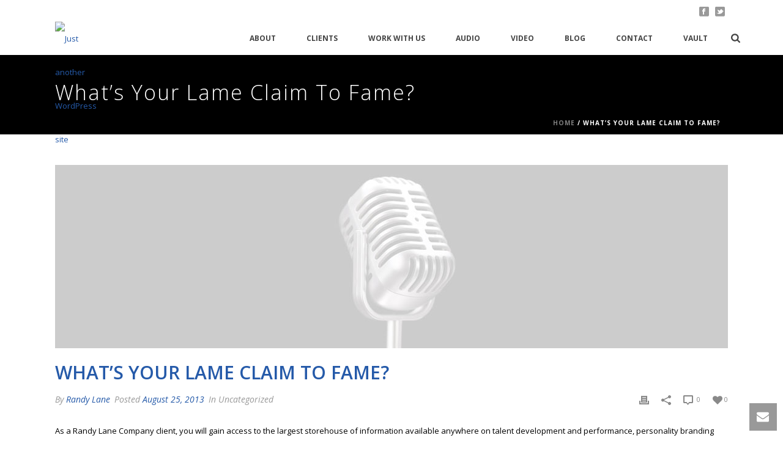

--- FILE ---
content_type: text/html; charset=UTF-8
request_url: https://randylane.com/wp-admin/admin-ajax.php
body_size: -245
content:
https://randylane.com/wp-content/plugins/artbees-captcha/generate-captcha.php

--- FILE ---
content_type: text/plain
request_url: https://www.google-analytics.com/j/collect?v=1&_v=j102&a=184727136&t=pageview&_s=1&dl=https%3A%2F%2Frandylane.com%2Fblog%2F2013%2F08%2F25%2Fwhats-your-lame-claim-to-fame%2F&ul=en-us%40posix&dt=What%E2%80%99s%20Your%20Lame%20Claim%20To%20Fame%3F%20%E2%80%93%20The%20Randy%20Lane%20Company&sr=1280x720&vp=1280x720&_u=IEBAAEABAAAAACAAI~&jid=2023333224&gjid=1370550852&cid=1810436509.1767830529&tid=UA-20727386-1&_gid=1325711443.1767830529&_r=1&_slc=1&z=1044891616
body_size: -450
content:
2,cG-6Z28MPXYJ0

--- FILE ---
content_type: application/javascript; charset=UTF-8
request_url: https://randylane.com/cdn-cgi/challenge-platform/h/b/scripts/jsd/88d68f5d5ea3/main.js?
body_size: 4652
content:
window._cf_chl_opt={iUVjo1:'b'};~function(e3,X,s,N,d,B,H,L,g){e3=R,function(i,Q,eV,e2,h,S){for(eV={i:306,Q:327,h:284,S:258,I:302,T:281,Y:298,E:315,F:245,b:229},e2=R,h=i();!![];)try{if(S=parseInt(e2(eV.i))/1+parseInt(e2(eV.Q))/2+parseInt(e2(eV.h))/3*(parseInt(e2(eV.S))/4)+parseInt(e2(eV.I))/5*(parseInt(e2(eV.T))/6)+parseInt(e2(eV.Y))/7*(-parseInt(e2(eV.E))/8)+parseInt(e2(eV.F))/9+-parseInt(e2(eV.b))/10,S===Q)break;else h.push(h.shift())}catch(I){h.push(h.shift())}}(e,938860),X=this||self,s=X[e3(312)],N=j(),d={},d[e3(223)]='o',d[e3(272)]='s',d[e3(321)]='u',d[e3(309)]='z',d[e3(289)]='n',d[e3(293)]='I',d[e3(297)]='b',B=d,X[e3(243)]=function(i,Q,h,S,eD,eU,eb,eX,T,Y,E,F,U,D){if(eD={i:296,Q:220,h:221,S:296,I:252,T:254,Y:266,E:254,F:266,b:234,U:227,D:213,y:288,P:280},eU={i:274,Q:213,h:326},eb={i:320,Q:294,h:277,S:210},eX=e3,null===Q||Q===void 0)return S;for(T=O(Q),i[eX(eD.i)][eX(eD.Q)]&&(T=T[eX(eD.h)](i[eX(eD.S)][eX(eD.Q)](Q))),T=i[eX(eD.I)][eX(eD.T)]&&i[eX(eD.Y)]?i[eX(eD.I)][eX(eD.E)](new i[(eX(eD.F))](T)):function(y,es,P){for(es=eX,y[es(eU.i)](),P=0;P<y[es(eU.Q)];y[P]===y[P+1]?y[es(eU.h)](P+1,1):P+=1);return y}(T),Y='nAsAaAb'.split('A'),Y=Y[eX(eD.b)][eX(eD.U)](Y),E=0;E<T[eX(eD.D)];F=T[E],U=o(i,Q,F),Y(U)?(D=U==='s'&&!i[eX(eD.y)](Q[F]),eX(eD.P)===h+F?I(h+F,U):D||I(h+F,Q[F])):I(h+F,U),E++);return S;function I(y,P,er){er=R,Object[er(eb.i)][er(eb.Q)][er(eb.h)](S,P)||(S[P]=[]),S[P][er(eb.S)](y)}},H=e3(209)[e3(308)](';'),L=H[e3(234)][e3(227)](H),X[e3(230)]=function(i,Q,eP,eZ,h,S,I,T){for(eP={i:303,Q:213,h:213,S:239,I:210,T:235},eZ=e3,h=Object[eZ(eP.i)](Q),S=0;S<h[eZ(eP.Q)];S++)if(I=h[S],I==='f'&&(I='N'),i[I]){for(T=0;T<Q[h[S]][eZ(eP.h)];-1===i[I][eZ(eP.S)](Q[h[S]][T])&&(L(Q[h[S]][T])||i[I][eZ(eP.I)]('o.'+Q[h[S]][T])),T++);}else i[I]=Q[h[S]][eZ(eP.T)](function(Y){return'o.'+Y})},g=function(ec,eG,el,eA,ew,Q,h,S){return ec={i:263,Q:244},eG={i:317,Q:210,h:240,S:217,I:210},el={i:213},eA={i:213,Q:217,h:320,S:294,I:277,T:320,Y:277,E:294,F:277,b:247,U:210,D:247,y:247,P:317,z:210,a:320,A:277,W:247,l:210,G:247,c:210,J:247,x:210,e0:317,e1:240},ew=e3,Q=String[ew(ec.i)],h={'h':function(I,ez){return ez={i:316,Q:217},I==null?'':h.g(I,6,function(T,eM){return eM=R,eM(ez.i)[eM(ez.Q)](T)})},'g':function(I,T,Y,en,E,F,U,D,y,P,z,A,W,G,J,x,e0,e1){if(en=ew,I==null)return'';for(F={},U={},D='',y=2,P=3,z=2,A=[],W=0,G=0,J=0;J<I[en(eA.i)];J+=1)if(x=I[en(eA.Q)](J),Object[en(eA.h)][en(eA.S)][en(eA.I)](F,x)||(F[x]=P++,U[x]=!0),e0=D+x,Object[en(eA.T)][en(eA.S)][en(eA.Y)](F,e0))D=e0;else{if(Object[en(eA.T)][en(eA.E)][en(eA.F)](U,D)){if(256>D[en(eA.b)](0)){for(E=0;E<z;W<<=1,T-1==G?(G=0,A[en(eA.U)](Y(W)),W=0):G++,E++);for(e1=D[en(eA.D)](0),E=0;8>E;W=1&e1|W<<1,T-1==G?(G=0,A[en(eA.U)](Y(W)),W=0):G++,e1>>=1,E++);}else{for(e1=1,E=0;E<z;W=e1|W<<1,T-1==G?(G=0,A[en(eA.U)](Y(W)),W=0):G++,e1=0,E++);for(e1=D[en(eA.y)](0),E=0;16>E;W=W<<1|1&e1,T-1==G?(G=0,A[en(eA.U)](Y(W)),W=0):G++,e1>>=1,E++);}y--,y==0&&(y=Math[en(eA.P)](2,z),z++),delete U[D]}else for(e1=F[D],E=0;E<z;W=W<<1|1.07&e1,T-1==G?(G=0,A[en(eA.z)](Y(W)),W=0):G++,e1>>=1,E++);D=(y--,0==y&&(y=Math[en(eA.P)](2,z),z++),F[e0]=P++,String(x))}if(''!==D){if(Object[en(eA.a)][en(eA.S)][en(eA.A)](U,D)){if(256>D[en(eA.W)](0)){for(E=0;E<z;W<<=1,T-1==G?(G=0,A[en(eA.l)](Y(W)),W=0):G++,E++);for(e1=D[en(eA.G)](0),E=0;8>E;W=1&e1|W<<1.55,G==T-1?(G=0,A[en(eA.l)](Y(W)),W=0):G++,e1>>=1,E++);}else{for(e1=1,E=0;E<z;W=e1|W<<1,G==T-1?(G=0,A[en(eA.c)](Y(W)),W=0):G++,e1=0,E++);for(e1=D[en(eA.J)](0),E=0;16>E;W=W<<1.82|e1&1,T-1==G?(G=0,A[en(eA.x)](Y(W)),W=0):G++,e1>>=1,E++);}y--,y==0&&(y=Math[en(eA.e0)](2,z),z++),delete U[D]}else for(e1=F[D],E=0;E<z;W=W<<1|1&e1,G==T-1?(G=0,A[en(eA.c)](Y(W)),W=0):G++,e1>>=1,E++);y--,y==0&&z++}for(e1=2,E=0;E<z;W=e1&1.45|W<<1.96,T-1==G?(G=0,A[en(eA.c)](Y(W)),W=0):G++,e1>>=1,E++);for(;;)if(W<<=1,G==T-1){A[en(eA.l)](Y(W));break}else G++;return A[en(eA.e1)]('')},'j':function(I,eW,eq){return eW={i:247},eq=ew,I==null?'':I==''?null:h.i(I[eq(el.i)],32768,function(T,ej){return ej=eq,I[ej(eW.i)](T)})},'i':function(I,T,Y,eN,E,F,U,D,y,P,z,A,W,G,J,x,e1,e0){for(eN=ew,E=[],F=4,U=4,D=3,y=[],A=Y(0),W=T,G=1,P=0;3>P;E[P]=P,P+=1);for(J=0,x=Math[eN(eG.i)](2,2),z=1;x!=z;e0=W&A,W>>=1,W==0&&(W=T,A=Y(G++)),J|=z*(0<e0?1:0),z<<=1);switch(J){case 0:for(J=0,x=Math[eN(eG.i)](2,8),z=1;z!=x;e0=W&A,W>>=1,W==0&&(W=T,A=Y(G++)),J|=(0<e0?1:0)*z,z<<=1);e1=Q(J);break;case 1:for(J=0,x=Math[eN(eG.i)](2,16),z=1;z!=x;e0=W&A,W>>=1,0==W&&(W=T,A=Y(G++)),J|=z*(0<e0?1:0),z<<=1);e1=Q(J);break;case 2:return''}for(P=E[3]=e1,y[eN(eG.Q)](e1);;){if(G>I)return'';for(J=0,x=Math[eN(eG.i)](2,D),z=1;z!=x;e0=A&W,W>>=1,W==0&&(W=T,A=Y(G++)),J|=z*(0<e0?1:0),z<<=1);switch(e1=J){case 0:for(J=0,x=Math[eN(eG.i)](2,8),z=1;z!=x;e0=W&A,W>>=1,W==0&&(W=T,A=Y(G++)),J|=(0<e0?1:0)*z,z<<=1);E[U++]=Q(J),e1=U-1,F--;break;case 1:for(J=0,x=Math[eN(eG.i)](2,16),z=1;x!=z;e0=A&W,W>>=1,0==W&&(W=T,A=Y(G++)),J|=z*(0<e0?1:0),z<<=1);E[U++]=Q(J),e1=U-1,F--;break;case 2:return y[eN(eG.h)]('')}if(F==0&&(F=Math[eN(eG.i)](2,D),D++),E[e1])e1=E[e1];else if(U===e1)e1=P+P[eN(eG.S)](0);else return null;y[eN(eG.I)](e1),E[U++]=P+e1[eN(eG.S)](0),F--,P=e1,F==0&&(F=Math[eN(eG.i)](2,D),D++)}}},S={},S[ew(ec.Q)]=h.h,S}(),k();function Z(i,eo,e4){return eo={i:292},e4=e3,Math[e4(eo.i)]()<i}function M(eH,e6,i,Q,h){return eH={i:307,Q:287},e6=e3,i=3600,Q=m(),h=Math[e6(eH.i)](Date[e6(eH.Q)]()/1e3),h-Q>i?![]:!![]}function C(S,I,eI,ei,T,Y,E,F,b,U,D,y){if(eI={i:259,Q:219,h:323,S:211,I:241,T:237,Y:300,E:282,F:322,b:318,U:311,D:304,y:279,P:271,z:241,a:271,A:301,W:241,l:301,G:291,c:325,J:324,x:212,e0:242,e1:299,eT:228,eY:314,eE:224,eF:244},ei=e3,!Z(0))return![];Y=(T={},T[ei(eI.i)]=S,T[ei(eI.Q)]=I,T);try{E=X[ei(eI.h)],F=ei(eI.S)+X[ei(eI.I)][ei(eI.T)]+ei(eI.Y)+E.r+ei(eI.E),b=new X[(ei(eI.F))](),b[ei(eI.b)](ei(eI.U),F),b[ei(eI.D)]=2500,b[ei(eI.y)]=function(){},U={},U[ei(eI.P)]=X[ei(eI.z)][ei(eI.a)],U[ei(eI.A)]=X[ei(eI.W)][ei(eI.l)],U[ei(eI.G)]=X[ei(eI.I)][ei(eI.G)],U[ei(eI.c)]=X[ei(eI.I)][ei(eI.J)],U[ei(eI.x)]=N,D=U,y={},y[ei(eI.e0)]=Y,y[ei(eI.e1)]=D,y[ei(eI.eT)]=ei(eI.eY),b[ei(eI.eE)](g[ei(eI.eF)](y))}catch(P){}}function k(R1,R0,eJ,eC,i,Q,h,S,I){if(R1={i:323,Q:253,h:256,S:218,I:262,T:262,Y:216,E:313,F:313},R0={i:256,Q:218,h:313},eJ={i:260},eC=e3,i=X[eC(R1.i)],!i)return;if(!M())return;(Q=![],h=i[eC(R1.Q)]===!![],S=function(ed,T){if(ed=eC,!Q){if(Q=!![],!M())return;T=K(),n(T.r,function(Y){v(i,Y)}),T.e&&C(ed(eJ.i),T.e)}},s[eC(R1.h)]!==eC(R1.S))?S():X[eC(R1.I)]?s[eC(R1.T)](eC(R1.Y),S):(I=s[eC(R1.E)]||function(){},s[eC(R1.F)]=function(eB){eB=eC,I(),s[eB(R0.i)]!==eB(R0.Q)&&(s[eB(R0.h)]=I,S())})}function n(i,Q,ek,eg,eK,eL,e7,h,S,I){ek={i:323,Q:250,h:241,S:322,I:318,T:311,Y:211,E:237,F:246,b:253,U:304,D:279,y:214,P:278,z:226,a:226,A:215,W:226,l:215,G:253,c:224,J:244,x:270},eg={i:208},eK={i:257,Q:257,h:283,S:290},eL={i:304},e7=e3,h=X[e7(ek.i)],console[e7(ek.Q)](X[e7(ek.h)]),S=new X[(e7(ek.S))](),S[e7(ek.I)](e7(ek.T),e7(ek.Y)+X[e7(ek.h)][e7(ek.E)]+e7(ek.F)+h.r),h[e7(ek.b)]&&(S[e7(ek.U)]=5e3,S[e7(ek.D)]=function(e8){e8=e7,Q(e8(eL.i))}),S[e7(ek.y)]=function(e9){e9=e7,S[e9(eK.i)]>=200&&S[e9(eK.Q)]<300?Q(e9(eK.h)):Q(e9(eK.S)+S[e9(eK.Q)])},S[e7(ek.P)]=function(ee){ee=e7,Q(ee(eg.i))},I={'t':m(),'lhr':s[e7(ek.z)]&&s[e7(ek.a)][e7(ek.A)]?s[e7(ek.W)][e7(ek.l)]:'','api':h[e7(ek.G)]?!![]:![],'payload':i},S[e7(ek.c)](g[e7(ek.J)](JSON[e7(ek.x)](I)))}function j(ev,eR){return ev={i:273},eR=e3,crypto&&crypto[eR(ev.i)]?crypto[eR(ev.i)]():''}function K(eu,em,h,S,I,T,Y){em=(eu={i:295,Q:238,h:225,S:286,I:305,T:269,Y:232,E:207,F:275,b:231,U:276,D:268},e3);try{return h=s[em(eu.i)](em(eu.Q)),h[em(eu.h)]=em(eu.S),h[em(eu.I)]='-1',s[em(eu.T)][em(eu.Y)](h),S=h[em(eu.E)],I={},I=NJRxd4(S,S,'',I),I=NJRxd4(S,S[em(eu.F)]||S[em(eu.b)],'n.',I),I=NJRxd4(S,h[em(eu.U)],'d.',I),s[em(eu.T)][em(eu.D)](h),T={},T.r=I,T.e=null,T}catch(E){return Y={},Y.r={},Y.e=E,Y}}function m(eO,e5,i){return eO={i:323,Q:307},e5=e3,i=X[e5(eO.i)],Math[e5(eO.Q)](+atob(i.t))}function v(h,S,R2,et,I,T){if(R2={i:253,Q:283,h:228,S:248,I:267,T:233,Y:283,E:319,F:265,b:228,U:233,D:236,y:285,P:265},et=e3,!h[et(R2.i)])return;S===et(R2.Q)?(I={},I[et(R2.h)]=et(R2.S),I[et(R2.I)]=h.r,I[et(R2.T)]=et(R2.Y),X[et(R2.E)][et(R2.F)](I,'*')):(T={},T[et(R2.b)]=et(R2.S),T[et(R2.I)]=h.r,T[et(R2.U)]=et(R2.D),T[et(R2.y)]=S,X[et(R2.E)][et(R2.P)](T,'*'))}function e(R3){return R3='loading,WbSV9,getOwnPropertyNames,concat,function,object,send,style,location,bind,source,21017520QKIBaL,akZtb5,navigator,appendChild,event,includes,map,error,iUVjo1,iframe,indexOf,join,_cf_chl_opt,errorInfoObject,NJRxd4,PjMRsJu,2390823cmlwYn,/jsd/oneshot/88d68f5d5ea3/0.7007398306804226:1767828317:jympcKe14KJPm6Tm0hherygi792PASOIW1gJGZLPfIo/,charCodeAt,cloudflare-invisible,[native code],log,isArray,Array,api,from,getPrototypeOf,readyState,status,305516kFnqiX,SOjBX3,error on cf_chl_props,catch,addEventListener,fromCharCode,Function,postMessage,Set,sid,removeChild,body,stringify,edLsX7,string,randomUUID,sort,clientInformation,contentDocument,call,onerror,ontimeout,d.cookie,2453910YYDqbB,/invisible/jsd,success,66FzORQa,detail,display: none,now,isNaN,number,http-code:,TlHTA1,random,bigint,hasOwnProperty,createElement,Object,boolean,21syzhRw,chctx,/b/ov1/0.7007398306804226:1767828317:jympcKe14KJPm6Tm0hherygi792PASOIW1gJGZLPfIo/,pSRR3,10lfYnTA,keys,timeout,tabIndex,1368915JdUBpi,floor,split,symbol,toString,POST,document,onreadystatechange,jsd,3301664mDPtIi,Og4k8hzrHj2sNVtBXJeCvoYFaw0pEnb6ZlWKAuILQ9$y5Rq-xdmDfM3PG1iSU7cT+,pow,open,parent,prototype,undefined,XMLHttpRequest,__CF$cv$params,iFtZM3,isZm5,splice,291732fzCDgP,contentWindow,xhr-error,_cf_chl_opt;ddLVm2;lUMP3;KjbkO5;ymrq8;CgTI0;CSwRg1;PjRH5;lLUOy0;CMOv5;piEe4;ceiF5;JEtUu0;NJRxd4;akZtb5;xnSD6;ZbDF0,push,/cdn-cgi/challenge-platform/h/,CFvk2,length,onload,href,DOMContentLoaded,charAt'.split(','),e=function(){return R3},e()}function o(i,Q,h,eE,eh,S){eh=(eE={i:261,Q:252,h:251,S:252,I:222},e3);try{return Q[h][eh(eE.i)](function(){}),'p'}catch(I){}try{if(Q[h]==null)return void 0===Q[h]?'u':'x'}catch(T){return'i'}return i[eh(eE.Q)][eh(eE.h)](Q[h])?'a':Q[h]===i[eh(eE.S)]?'p5':Q[h]===!0?'T':Q[h]===!1?'F':(S=typeof Q[h],eh(eE.I)==S?V(i,Q[h])?'N':'f':B[S]||'?')}function O(i,eF,ef,Q){for(eF={i:221,Q:303,h:255},ef=e3,Q=[];i!==null;Q=Q[ef(eF.i)](Object[ef(eF.Q)](i)),i=Object[ef(eF.h)](i));return Q}function V(i,Q,eT,eQ){return eT={i:264,Q:264,h:320,S:310,I:277,T:239,Y:249},eQ=e3,Q instanceof i[eQ(eT.i)]&&0<i[eQ(eT.Q)][eQ(eT.h)][eQ(eT.S)][eQ(eT.I)](Q)[eQ(eT.T)](eQ(eT.Y))}function R(i,Q,h,f){return i=i-207,h=e(),f=h[i],f}}()